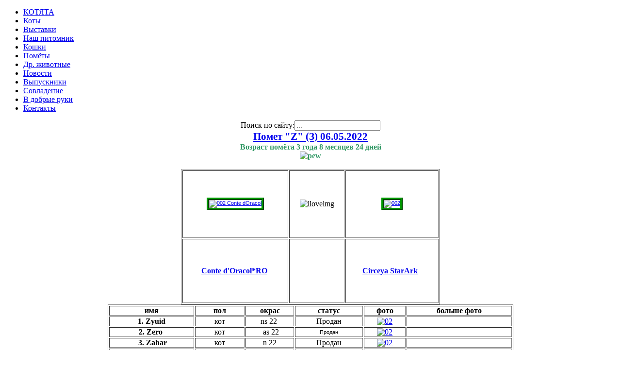

--- FILE ---
content_type: text/html; charset=utf-8
request_url: https://starark.ru/kotyta/64-pom-ty/22/2547-z06-05-2022
body_size: 22065
content:
<!DOCTYPE html PUBLIC "-//W3C//DTD XHTML 1.0 Transitional//EN" "http://www.w3.org/TR/xhtml1/DTD/xhtml1-transitional.dtd">
<html xmlns="http://www.w3.org/1999/xhtml" xml:lang="ru-ru" lang="ru-ru" dir="ltr" >
<head>
  <base href="https://starark.ru/kotyta/64-pom-ty/22/2547-z06-05-2022" />
  <meta http-equiv="content-type" content="text/html; charset=utf-8" />
  <meta name="keywords" content="мейн кун котята, котенок мейн кун, питомник мейн кун, купить котенка мейн кун, мейн кун купить, мейн кун цена" />
  <meta name="description" content="Мейн кун котята разных окрасов: мрамор, рыжие, серебро.Сильные породные данные. Шоу потенциал." />
  <meta name="generator" content="Joomla! - Open Source Content Management" />
  <title>Помет &quot;Z&quot; (З) 06.05.2022</title>
  <link href="/templates/beez7/favicon.ico" rel="shortcut icon" type="image/vnd.microsoft.icon" />
  <link href="https://starark.ru/component/search/?Itemid=147&amp;catid=64&amp;id=2547&amp;format=opensearch" rel="search" title="Искать Котенок мейн кун" type="application/opensearchdescription+xml" />
  <link rel="stylesheet" href="/plugins/content/mavikthumbnails/mavikthumbnails/highslide/highslide.css" type="text/css" />
  <link rel="stylesheet" href="/templates/system/css/system.css" type="text/css" />
  <link rel="stylesheet" href="/templates/beez7/css/position.css" type="text/css" media="screen,projection"  />
  <link rel="stylesheet" href="/templates/beez7/css/layout.css" type="text/css" media="screen,projection"  />
  <link rel="stylesheet" href="/templates/beez7/css/print.css" type="text/css" media="print"  />
  <link rel="stylesheet" href="/templates/beez7/css/general.css" type="text/css" />
  <link rel="stylesheet" href="/templates/beez7/css/personal.css" type="text/css" />
  <style type="text/css">
#scrollToTop {
	cursor: pointer;
	font-size: 0.9em;
	position: fixed;
	text-align: center;
	z-index: 9999;
	-webkit-transition: background-color 0.2s ease-in-out;
	-moz-transition: background-color 0.2s ease-in-out;
	-ms-transition: background-color 0.2s ease-in-out;
	-o-transition: background-color 0.2s ease-in-out;
	transition: background-color 0.2s ease-in-out;

	background: #145805;
	color: #FFFFFF;
	border-radius: 3px;
	padding-left: 12px;
	padding-right: 12px;
	padding-top: 12px;
	padding-bottom: 12px;
	right: 20px; top: 20px;
}

#scrollToTop:hover {
	background: #08C;
	color: #FFFFFF;
}

#scrollToTop > img {
	display: block;
	margin: 0 auto;
}#smoothtop{
	height:45px;
	width:45px;
	background:url(/plugins/system/smoothtop/images/up-arrow.gif) center top no-repeat;
	
}

#smoothtop:hover{background-position: center bottom;}
  </style>
  <script src="/media/system/js/mootools-core.js" type="text/javascript"></script>
  <script src="/media/system/js/core.js" type="text/javascript"></script>
  <script src="/media/system/js/mootools-more.js" type="text/javascript"></script>
  <script src="https://starark.ru/plugins/system/sl_scrolltotop/assets/js/skyline_scrolltotop.min.js" type="text/javascript"></script>
  <script src="/media/system/js/caption.js" type="text/javascript"></script>
  <script src="/plugins/content/mavikthumbnails/mavikthumbnails/highslide/highslide-with-gallery.packed.js" type="text/javascript"></script>
  <script src="/templates/beez7/javascript/md_stylechanger.js" type="text/javascript"></script>
  <script src="/templates/beez7/javascript/hide.js" type="text/javascript"></script>
  <script type="text/javascript">
document.addEvent('domready', function() {
	new Skyline_ScrollToTop({
		'image':		'/images/scroll-to-top-2.png',
		'text':			'Вверх',
		'title':		'Вверх',
		'className':	'scrollToTop',
		'duration':		500,
		'transition':	Fx.Transitions.linear
	});
});window.addEvent('load', function() {
				new JCaption('img.caption');
			});
			// Add the controlbar
			if(typeof hs !== "undefined") {
				hs.addSlideshow({
					slideshowGroup: "2547",
					interval: 5000,
					repeat: false,
					useControls: true,
					fixedControls: "fit",
					overlayOptions: {
						opacity: .75,
						position: "bottom center",
						hideOnMouseOut: true
					}
				});
			}
		
				hs.graphicsDir = "/plugins/content/mavikthumbnails/mavikthumbnails/highslide/graphics/"
				hs.align = "center";
				hs.transitions = ["expand", "crossfade"];
				hs.outlineType = "rounded-white";
				hs.fadeInOut = true;
				hs.showCredits = false;
				//hs.dimmingOpacity = 0.75;
			// Fade our <div> tag to 0 or 'num'
function fade_me(num){
	var smoothtop=document.id('smoothtop');
	if(smoothtop){smoothtop.fade(window.getScrollTop()<300?0:num);}
}
window.addEvent('domready',function(){
	// Create Fx.Scroll object
	var scroll=new Fx.Scroll(window,{
		'duration':	500,
		'transition':	Fx.Transitions.Cubic.easeInOut,
		'wait':		false
	});
	// Create an <div> tag for SmoothTop
	var smoothtop=new Element('div',{
		'id':		'smoothtop',
		'class':	'smoothtop',
		'style':	'position:fixed; display:block; visibility:visible; zoom:1; opacity:0; cursor:pointer; right:10px; bottom:10px;',
		'title':	'Вверх',
		'html':		'Вверх',
		'events':{
			// No transparent when hover
			mouseover: function(){fade_me(1);},
			// Transparent when no hover
			mouseout: function(){fade_me(1);},
			// Scroll Up on click
			click: function(){scroll.toTop();}
		}
	// Inject our <div> tag into the document body
	}).inject(document.body);
	// Gottta do this for stupid IE
	document.id('smoothtop').setStyle('opacity','0');
});
// Show/Hide our <div> tag
window.addEvent('scroll',function(){fade_me(1);});
  </script>
  <!--[if lte IE 6]>
					<link href="/plugins/content/mavikthumbnails/mavikthumbnails/highslide/highslide-ie6.css" rel="stylesheet" type="text/css" />
				<![endif]-->

<link rel="stylesheet" href="/templates/beez7/css/koshky.css" type="text/css" />  <script type="text/javascript" src="/templates/beez7/javascript/jquery-1.11.3.min.js"></script>
<!--[if lte IE 6]>
<link href="/templates/beez7/css/ieonly.css" rel="stylesheet" type="text/css" />
<style type="text/css">
#line {
  width:98% ;
}
.logoheader {
  height:200px;
}
#header ul.menu {
  display:block !important;
  width:98.2% ;
}
</style>
<![endif]-->

<!--[if IE 7]>
<link href="/templates/beez7/css/ie7only.css" rel="stylesheet" type="text/css" />
<![endif]-->

<script type="text/javascript">
  var big ='72%';
  var small='53%';
  var altopen='is open';
  var altclose='is closed';
  var bildauf='/templates/beez7/images/plus.png';
  var bildzu='/templates/beez7/images/minus.png';
  var rightopen='Open info';
  var rightclose='Close info';
  var fontSizeTitle='Font size';
  var bigger='Bigger';
  var reset='Reset';
  var smaller='Smaller';
  var biggerTitle='Increase size';
  var resetTitle='Revert styles to default';
  var smallerTitle='Decrease size';
</script>

</head>

<body id="shadow">
    <div id="all">
      <div id="back">
        <header id="header">
          <div class="logoheader">
                      <div class="my-log"></div>
          </div><!-- end logoheader -->
          <div class="my_menu">
          
<ul class="menu">
<li class="item-147 current active"><a href="/kotyta" >КОТЯТА</a></li><li class="item-4"><a href="/cats" >Коты</a></li><li class="item-22"><a href="/vys" >Выставки</a></li><li class="item-26"><a href="/home" >Наш питомник</a></li><li class="item-5"><a href="/koshki" >Кошки</a></li><li class="item-178"><a href="/pom" >Помёты</a></li><li class="item-9 parent"><a href="/etcanimal" >Др. животные</a></li><li class="item-177"><a href="/news" >Новости</a></li><li class="item-8"><a href="/vipuskniki" >Выпускники</a></li><li class="item-6"><a href="/sovl" >Совладение</a></li><li class="item-141"><a href="/dobrokun" >В добрые руки</a></li><li class="item-10"><a href="/kontakti" >Контакты</a></li></ul>

              </div>
        </header><!-- end header -->
              
             
              
              
        <div id="contentarea">
          <div id="top">
                      <div class="lenta"><div id="word_lenta" class="word_len"><p></p></div></div>
                      
                </div>

        <!--   
              
-->
                  
<center><form action="/kotyta" method="post">
	<div class="search">
		<label for="mod-search-searchword">Поиск по сайту:</label><input name="searchword" id="mod-search-searchword" maxlength="20"  class="inputbox" type="text" size="20" value="..."  onblur="if (this.value=='') this.value='...';" onfocus="if (this.value=='...') this.value='';" />	<input type="hidden" name="task" value="search" />
	<input type="hidden" name="option" value="com_search" />
	<input type="hidden" name="Itemid" value="147" />
	</div>
</form>
</center>
              
          <div id="wrapper2" class="shownocolumns">
            <div id="main">  
                          
              
<div id="system-message-container">
</div>
              <div class="item-page">









<center><strong><span style="font-size: 16pt;"><a href="/kotyta/64-pom-ty/22/2547-z06-05-2022">Помет&nbsp;"Z" (З) 06.05.2022</a></span></strong></center><center><span style="color: #339966;"><strong>Возраст помёта&nbsp;3 года 8 месяцев 24 дней <br /><strong style="color: #339966; text-align: -webkit-center;"><strong><strong style="font-size: 12pt;"><strong style="font-size: 12pt;"><img src="/images/stories/Site/Raznoe/pew.png" alt="pew" /></strong></strong></strong></strong><br /><br /></strong></span>
<table border="1" style="height: 279px; width: 534px; text-align: center;">
<tbody>
<tr>
<td style="text-align: center;"><a class="thumbnail highslide" style="" href="/images/stories/Site/Male/2020/dOracol/01/002-Conte_dOracol.jpeg" onclick='return hs.expand(this, { captionText: "002 Conte dOracol", slideshowGroup: "2547" })' title="002 Conte dOracol"><img src="/plugins/content/mavikthumbnails/thumbnails/images/stories/Site/Male/2020/dOracol/01/002-Conte_dOracol-356x249.jpeg" alt="002 Conte dOracol" width="356" height="249" style="font-family: Verdana, Arial, Helvetica, sans-serif; font-size: 11px; text-align: center; border: 5px ridge #009900;" /></a></td>
<td><img src="/images/stories/Site/Anime/iloveimg.gif" alt="iloveimg" style="text-align: center;" /></td>
<td style="text-align: center;"><a class="thumbnail highslide" style="" href="/images/stories/Site/Kittens/2021/Ts_19.05/Ts5/02/002.jpg" onclick='return hs.expand(this, { captionText: "002", slideshowGroup: "2547" })' title="002"><img src="/plugins/content/mavikthumbnails/thumbnails/images/stories/Site/Kittens/2021/Ts_19.05/Ts5/02/002-352x249.jpg" alt="002" width="352" height="249" style="font-family: Verdana, Arial, Helvetica, sans-serif; font-size: 11px; text-align: center; border: 5px ridge #009900;" /></a></td>
</tr>
<tr>
<td><strong><a href="/cats/35-parent/parent-photo/2058-oracol" target="_blank">Conte d'Oracol*RO</a></strong>&nbsp;</td>
<td style="text-align: center;">&nbsp;</td>
<td><strong><a href="/component/content/article/58-pom/21/2338-tsertseya" target="_blank">Circeya StarArk</a></strong>&nbsp;<strong>&nbsp;</strong></td>
</tr>
</tbody>
</table>
<table border="1" style="line-height: 1em; padding: 0px; height: 70px; width: 836px; text-align: center;">
<tbody style="margin: 0px; background: transparent;">
<tr style="margin: 0px; background: transparent;">
<td style="margin: 0px; background: transparent;"><strong style="margin: 0px; background: transparent;">имя</strong></td>
<td style="margin: 0px; background: transparent;"><strong style="margin: 0px; background: transparent;">пол</strong></td>
<td style="margin: 0px; background: transparent;"><strong style="margin: 0px; background: transparent;">окрас</strong></td>
<td style="margin: 0px; background: transparent;"><strong style="margin: 0px; background: transparent;">статус</strong></td>
<td style="margin: 0px; background: transparent;"><strong style="margin: 0px; background: transparent;">фото</strong></td>
<td style="margin: 0px; background: transparent;"><strong style="margin: 0px; background: transparent;">больше фото</strong></td>
</tr>
<tr style="margin: 0px; background: transparent;">
<td style="margin: 0px; background: transparent;"><strong>&nbsp;1. Zyuid&nbsp;</strong></td>
<td style="margin: 0px; background: transparent;">кот</td>
<td style="margin: 0px; background: transparent;">ns 22&nbsp;</td>
<td>Продан</td>
<td style="margin: 0px; background: transparent;"><a class="thumbnail highslide" style="" href="/images/stories/Site/Kittens/2022/Z_06.05/Z1/01/02.png" onclick='return hs.expand(this, { captionText: "02", slideshowGroup: "2547" })' title="02"><img src="/plugins/content/mavikthumbnails/thumbnails/images/stories/Site/Kittens/2022/Z_06.05/Z1/01/02-200x131.png" alt="02" width="200" height="131" /></a></td>
<td style="margin: 0px; background: transparent;"><a href="/kotyta/63-pom/22/2639-zyuid"><strong style="margin: 0px; background: transparent;"><img src="/images/mzl.lgcdqaiu.png" alt="" width="50" height="50" style="border-style: none; margin: 0px; background: transparent;" border="0" /></strong></a>&nbsp;</td>
</tr>
<tr style="margin: 0px; background: transparent;">
<td style="margin: 0px; background: transparent;"><strong>2. Zero&nbsp;</strong></td>
<td style="margin: 0px; background: transparent;">кот</td>
<td style="margin: 0px; background: transparent;">&nbsp;as 22</td>
<td style="margin: 0px; background: transparent;"><span style="font-family: Verdana, Arial, Helvetica, sans-serif; font-size: 11px; text-align: center;">Продан</span></td>
<td style="margin: 0px; background: transparent;"><a class="thumbnail highslide" style="" href="/images/stories/Site/Kittens/2022/Z_06.05/Z2/04/02.jpg" onclick='return hs.expand(this, { captionText: "02", slideshowGroup: "2547" })' title="02"><img src="/plugins/content/mavikthumbnails/thumbnails/images/stories/Site/Kittens/2022/Z_06.05/Z2/04/02-200x130.jpg" alt="02" width="200" height="130" /></a></td>
<td style="margin: 0px; background: transparent;"><a href="/kotyta/63-pom/22/2677-zero"><strong style="margin: 0px; background: transparent;"><img src="/images/mzl.lgcdqaiu.png" alt="" width="50" height="50" style="border-style: none; margin: 0px; background: transparent;" border="0" /></strong></a>&nbsp;</td>
</tr>
<tr style="margin: 0px; background: transparent;">
<td style="margin: 0px; background: transparent;"><strong>&nbsp;3. Zahar</strong></td>
<td style="margin: 0px; background: transparent;">кот</td>
<td style="margin: 0px; background: transparent;">n 22</td>
<td style="margin: 0px; background: transparent;">Продан</td>
<td style="margin: 0px; background: transparent;"><a class="thumbnail highslide" style="" href="/images/stories/Site/Kittens/2022/Z_06.05/Z3/02/02.png" onclick='return hs.expand(this, { captionText: "02", slideshowGroup: "2547" })' title="02"><img src="/plugins/content/mavikthumbnails/thumbnails/images/stories/Site/Kittens/2022/Z_06.05/Z3/02/02-200x141.png" alt="02" width="200" height="141" /></a></td>
<td style="margin: 0px; background: transparent;"><a href="/pom/63-pom/22/2548-n-22z-3" style="color: #007e10;"><strong style="margin: 0px; background: transparent;"><img src="/images/mzl.lgcdqaiu.png" alt="" width="50" height="50" style="border-style: none; margin: 0px; background: transparent;" border="0" /></strong></a></td>
</tr>
<tr style="margin: 0px; background: transparent;">
<td style="margin: 0px; background: transparent;"><strong>4. Zig-Zag&nbsp;</strong></td>
<td style="margin: 0px; background: transparent;">кот</td>
<td style="margin: 0px; background: transparent;">ns 22</td>
<td style="margin: 0px; background: transparent;">Продан</td>
<td style="margin: 0px; background: transparent;"><a class="thumbnail highslide" style="" href="/images/stories/Site/Kittens/2022/Z_06.05/Z4/01/02.png" onclick='return hs.expand(this, { captionText: "02", slideshowGroup: "2547" })' title="02"><img src="/plugins/content/mavikthumbnails/thumbnails/images/stories/Site/Kittens/2022/Z_06.05/Z4/01/02-200x136.png" alt="02" width="200" height="136" /></a></td>
<td style="margin: 0px; background: transparent;"><a href="/kotyta/63-pom/22/2638-zig-zag"><strong style="margin: 0px; background: transparent;"><img src="/images/mzl.lgcdqaiu.png" alt="" width="50" height="50" style="border-style: none; margin: 0px; background: transparent;" border="0" /></strong></a>&nbsp;</td>
</tr>
<tr style="margin: 0px; background: transparent;">
<td style="margin: 0px; background: transparent;"><strong>5.&nbsp;Zorro</strong></td>
<td style="margin: 0px; background: transparent;">кот</td>
<td style="margin: 0px; background: transparent;">ns</td>
<td style="text-align: center;">Продан</td>
<td style="margin: 0px; background: transparent;"><a class="thumbnail highslide" style="" href="/images/stories/Site/Kittens/2022/Z_06.05/Z5/03/02.png" onclick='return hs.expand(this, { captionText: "02", slideshowGroup: "2547" })' title="02"><img src="/plugins/content/mavikthumbnails/thumbnails/images/stories/Site/Kittens/2022/Z_06.05/Z5/03/02-200x128.png" alt="02" width="200" height="128" /></a></td>
<td style="margin: 0px; background: transparent;"><a href="/kotyta/63-pom/22/2637-zorro"><strong style="margin: 0px; background: transparent;"><img src="/images/mzl.lgcdqaiu.png" alt="" width="50" height="50" style="border-style: none; margin: 0px; background: transparent;" border="0" /></strong></a>&nbsp;</td>
</tr>
<tr style="margin: 0px; background: transparent;">
<td style="margin: 0px; background: transparent;"><strong>6. Zateya&nbsp;</strong></td>
<td style="margin: 0px; background: transparent;">кошка</td>
<td style="margin: 0px; background: transparent;">fs 22&nbsp;</td>
<td style="text-align: center;">Продана</td>
<td style="margin: 0px; background: transparent;"><a class="thumbnail highslide" style="" href="/images/stories/Site/Kittens/2022/Z_06.05/Z6/04/02.png" onclick='return hs.expand(this, { captionText: "02", slideshowGroup: "2547" })' title="02"><img src="/plugins/content/mavikthumbnails/thumbnails/images/stories/Site/Kittens/2022/Z_06.05/Z6/04/02-200x129.png" alt="02" width="200" height="129" /></a></td>
<td style="margin: 0px; background: transparent;"><a href="/kotyta/63-pom/22/2640-zateya"><strong style="margin: 0px; background: transparent;"><img src="/images/mzl.lgcdqaiu.png" alt="" width="50" height="50" style="border-style: none; margin: 0px; background: transparent;" border="0" /></strong></a>&nbsp;</td>
</tr>
</tbody>
</table>
<p>&nbsp;</p>
</center> 
	
</div>


            </div><!-- end main -->
          </div><!-- end wrapper -->

        <!--   

           -->
                  

          <div class="wrap"></div>
        </div> <!-- end contentarea -->
      </div><!-- back -->
          <div id="footer-outer">
      
        <div id="footer-inner" >

          <div id="bottom">
            <div class="box box1"> <div class="moduletable">
 

<div class="custom"  >
	<center><img src="/images/stories/Site/Koty/Thomas/Foto-albom/vsig_images/tom-3_487_324_100.jpg" alt="tom 3 487 324 100" width="331" height="220" /></center></div>
</div>
</div>
            <div class="box box2"> <div class="moduletable">
 <h3><span
	class="backh"><span class="backh2"><span class="backh3">Сведения о питомнике</span></span></span></h3>
 

<div class="custom"  >
	<center>Питомник зарегистрирован по FIFE,ASC,WCF.<br /> <br /> Владелец Антоненко К.А.<br /> г.Москва <br />
<p>тел.: +7-985-991-90-94<br /> e-mail: dog211@yandex.ru</p>
</center></div>
</div>
</div>            
          </div>

        </div>
      

      <div id="footer">
        
      </div>
    </div>
          
          
          
    </div><!-- all -->
<script type="text/javascript">
$(document).ready(function () {
  if(document.title == 'Собаки' || document.title == 'Лошади' || document.title == 'Козы'){$('#word_lenta p').css("display","none");}
  if(document.title == 'Кошки (кроме кунов)'){$('#word_lenta p').css("font-size","18px");}
  if(document.title == 'Котята мейн кун'){$('#word_lenta p').text('Котята');}
  else{
       if(document.title == 'Др. животные' || document.title == 'Главная' || document.title == 'Новости' || document.title == 'Коты' || document.title == 'Кошки' || document.title == 'В добрые руки' || document.title == 'Видео котят' || document.title == 'Реклама друзей' || document.title == 'Наш питомник' || document.title == 'Выпускники' || document.title == 'Планы' || document.title == 'Контакты' || document.title == 'ПРОДАЖА' || document.title == 'Рысь' || document.title == 'Кошки (кроме кунов)' || document.title == 'Куры' || document.title == 'остальные'){$('#word_lenta p').text(document.title);}
       else{$('#word_lenta p').text('Котята');}
     }
  if(document.title == 'Др. животные' || document.title == 'Главная' || document.title == 'Выпускники' || document.title == 'Планы' || document.title == 'Контакты'){}
  else{$('.item-page h1:eq(0)').css({"text-align":"center"});
    $('.item-page p:eq(0),.item-page strong:eq(0),.blog h2:eq(0),.blog h2:eq(0),.blog .items-leading .leading-0 h1:eq(0)').css({"text-align":"center","margin-top":"8px"});
    $('.item-page p span:eq(0)').css({"padding-left":"69px","margin-top":"8px","display":"block"});
  }
})
</script>

    
    
  <noscript><strong>JavaScript is currently disabled.</strong>Please enable it for a better experience of <a href="http://2glux.com/projects/jumi">Jumi</a>.</noscript></body>
</html>
